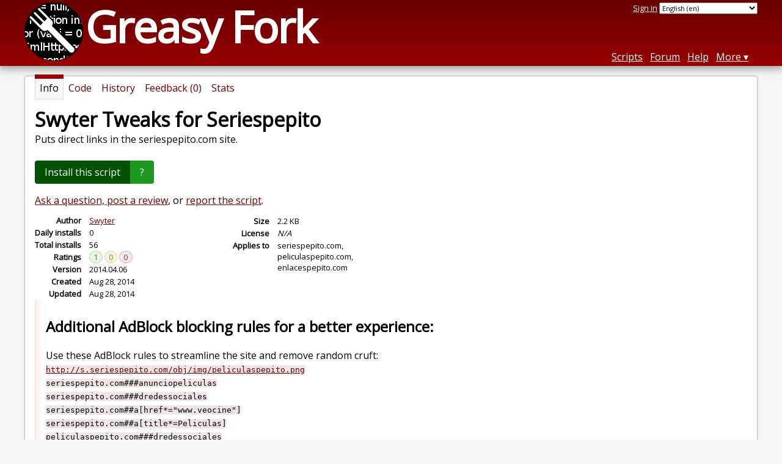

--- FILE ---
content_type: text/html; charset=utf-8
request_url: https://greasyfork.org/en/scripts/4642-swyter-tweaks-for-seriespepito
body_size: 5022
content:


<!DOCTYPE html>
<html lang="en">
<head>
  <title>Swyter Tweaks for Seriespepito</title>
  <meta name="description" value="Puts direct links in the seriespepito.com site.">
  <meta name="viewport" content="width=device-width, initial-scale=1">
  
  <script src="/vite/assets/application-BMhopSqR.js" crossorigin="anonymous" type="module"></script><link rel="stylesheet" href="/vite/assets/application-DWPLadu-.css" media="screen" />
    <meta name="csrf-param" content="authenticity_token" />
<meta name="csrf-token" content="3R4ft41mNo6BsgWv7sUozbo-GNDgISdk_aH05UKTXOep2B9CwZ6qb7MuPxquHMzLpS1Zb0vhOH2rbCyNAuxGCA" />
    <meta name="clckd" content="bf6242cc3039bff31a7815dff8ee247b" />
    <meta name="lhverifycode" content="32dc01246faccb7f5b3cad5016dd5033" />
  <link rel="canonical" href="https://greasyfork.org/en/scripts/4642-swyter-tweaks-for-seriespepito">
  <link rel="icon" href="/vite/assets/blacklogo16-DftkYuVe.png">
  <link rel="stylesheet" href="https://fonts.googleapis.com/css?family=Open+Sans&amp;display=swap" media="print" onload="this.media='all'; this.onload=null;">
<noscript><link rel="stylesheet" href="https://fonts.googleapis.com/css?family=Open+Sans&amp;display=swap"></noscript>

    <link rel="alternate" hreflang="x-default" href="/scripts/4642-swyter-tweaks-for-seriespepito">
      <link rel="alternate" hreflang="ar" href="/ar/scripts/4642-swyter-tweaks-for-seriespepito">
      <link rel="alternate" hreflang="be" href="/be/scripts/4642-swyter-tweaks-for-seriespepito">
      <link rel="alternate" hreflang="bg" href="/bg/scripts/4642-swyter-tweaks-for-seriespepito">
      <link rel="alternate" hreflang="ckb" href="/ckb/scripts/4642-swyter-tweaks-for-seriespepito">
      <link rel="alternate" hreflang="cs" href="/cs/scripts/4642-swyter-tweaks-for-seriespepito">
      <link rel="alternate" hreflang="da" href="/da/scripts/4642-swyter-tweaks-for-seriespepito">
      <link rel="alternate" hreflang="de" href="/de/scripts/4642-swyter-tweaks-for-seriespepito">
      <link rel="alternate" hreflang="el" href="/el/scripts/4642-swyter-tweaks-for-seriespepito">
      <link rel="alternate" hreflang="en" href="/en/scripts/4642-swyter-tweaks-for-seriespepito">
      <link rel="alternate" hreflang="eo" href="/eo/scripts/4642-swyter-tweaks-for-seriespepito">
      <link rel="alternate" hreflang="es" href="/es/scripts/4642-swyter-tweaks-for-seriespepito">
      <link rel="alternate" hreflang="es-419" href="/es-419/scripts/4642-swyter-tweaks-for-seriespepito">
      <link rel="alternate" hreflang="fi" href="/fi/scripts/4642-swyter-tweaks-for-seriespepito">
      <link rel="alternate" hreflang="fr" href="/fr/scripts/4642-swyter-tweaks-for-seriespepito">
      <link rel="alternate" hreflang="fr-CA" href="/fr-CA/scripts/4642-swyter-tweaks-for-seriespepito">
      <link rel="alternate" hreflang="he" href="/he/scripts/4642-swyter-tweaks-for-seriespepito">
      <link rel="alternate" hreflang="hr" href="/hr/scripts/4642-swyter-tweaks-for-seriespepito">
      <link rel="alternate" hreflang="hu" href="/hu/scripts/4642-swyter-tweaks-for-seriespepito">
      <link rel="alternate" hreflang="id" href="/id/scripts/4642-swyter-tweaks-for-seriespepito">
      <link rel="alternate" hreflang="it" href="/it/scripts/4642-swyter-tweaks-for-seriespepito">
      <link rel="alternate" hreflang="ja" href="/ja/scripts/4642-swyter-tweaks-for-seriespepito">
      <link rel="alternate" hreflang="ka" href="/ka/scripts/4642-swyter-tweaks-for-seriespepito">
      <link rel="alternate" hreflang="ko" href="/ko/scripts/4642-swyter-tweaks-for-seriespepito">
      <link rel="alternate" hreflang="mr" href="/mr/scripts/4642-swyter-tweaks-for-seriespepito">
      <link rel="alternate" hreflang="nb" href="/nb/scripts/4642-swyter-tweaks-for-seriespepito">
      <link rel="alternate" hreflang="nl" href="/nl/scripts/4642-swyter-tweaks-for-seriespepito">
      <link rel="alternate" hreflang="pl" href="/pl/scripts/4642-swyter-tweaks-for-seriespepito">
      <link rel="alternate" hreflang="pt-BR" href="/pt-BR/scripts/4642-swyter-tweaks-for-seriespepito">
      <link rel="alternate" hreflang="ro" href="/ro/scripts/4642-swyter-tweaks-for-seriespepito">
      <link rel="alternate" hreflang="ru" href="/ru/scripts/4642-swyter-tweaks-for-seriespepito">
      <link rel="alternate" hreflang="sk" href="/sk/scripts/4642-swyter-tweaks-for-seriespepito">
      <link rel="alternate" hreflang="sr" href="/sr/scripts/4642-swyter-tweaks-for-seriespepito">
      <link rel="alternate" hreflang="sv" href="/sv/scripts/4642-swyter-tweaks-for-seriespepito">
      <link rel="alternate" hreflang="th" href="/th/scripts/4642-swyter-tweaks-for-seriespepito">
      <link rel="alternate" hreflang="tr" href="/tr/scripts/4642-swyter-tweaks-for-seriespepito">
      <link rel="alternate" hreflang="uk" href="/uk/scripts/4642-swyter-tweaks-for-seriespepito">
      <link rel="alternate" hreflang="ug" href="/ug/scripts/4642-swyter-tweaks-for-seriespepito">
      <link rel="alternate" hreflang="vi" href="/vi/scripts/4642-swyter-tweaks-for-seriespepito">
      <link rel="alternate" hreflang="zh-CN" href="/zh-CN/scripts/4642-swyter-tweaks-for-seriespepito">
      <link rel="alternate" hreflang="zh-TW" href="/zh-TW/scripts/4642-swyter-tweaks-for-seriespepito">

      <link rel="alternate" type="application/json" href="https://api.greasyfork.org/en/scripts/4642-swyter-tweaks-for-seriespepito.json" >
      <link rel="alternate" type="application/javascript" href="https://api.greasyfork.org/en/scripts/4642-swyter-tweaks-for-seriespepito.jsonp?callback=callback" >

  <link rel="search" href="/en/opensearch.xml" type="application/opensearchdescription+xml" title="Greasy Fork search" hreflang="en">

    <!-- Global site tag (gtag.js) - Google Analytics -->
    <script async src="https://www.googletagmanager.com/gtag/js?id=G-7NMRNRYW7C"></script>
    <script>
      window.dataLayer = window.dataLayer || [];
      function gtag(){dataLayer.push(arguments);}
      gtag('js', new Date());
      gtag('config', 'G-7NMRNRYW7C', {
        'ad_method': 'ea',
        'ad_method_variant': '',
        'action': 'scripts/show'
      });
    </script>

    <script async src="https://media.ethicalads.io/media/client/ethicalads.min.js" onerror="if (typeof gtag !== 'undefined') { gtag('event', 'EthicalAds placement', { 'ea_campaign_type': '(error)' })};switchToEaFallback()"></script>

    <meta name="twitter:card" content="summary">
  <meta property="og:title" content="Swyter Tweaks for Seriespepito">
  <meta property="og:url" content="https://greasyfork.org/scripts/4642-swyter-tweaks-for-seriespepito">
  <meta property="og:description" content="Puts direct links in the seriespepito.com site.">

</head>
<body>

  <header id="main-header">
    <div class="width-constraint">
      <div id="site-name">
        <a href="/en"><img alt="" width="96" height="96" src="/vite/assets/blacklogo96-CxYTSM_T.png" /></a>
        <div id="site-name-text">
          <h1><a href="/en">Greasy Fork</a></h1>
        </div>
      </div>
      <div id="site-nav">
        <div id="nav-user-info">
            <span class="sign-in-link"><a rel="nofollow" href="/en/users/sign_in?return_to=%2Fen%2Fscripts%2F4642">Sign in</a></span>

                      <form class="language-selector" action="/scripts/4642-swyter-tweaks-for-seriespepito">
              <select class="language-selector-locale" name="locale" data-translate-url="https://github.com/greasyfork-org/greasyfork/wiki/Translating-Greasy-Fork">
                    <option data-language-url="/ar/scripts/4642-swyter-tweaks-for-seriespepito" value="ar">
                      Arabic (ar)
                    </option>
                    <option data-language-url="/be/scripts/4642-swyter-tweaks-for-seriespepito" value="be">
                      Belarusian (be)
                    </option>
                    <option data-language-url="/nb/scripts/4642-swyter-tweaks-for-seriespepito" value="nb">
                      Bokmål (nb)
                    </option>
                    <option data-language-url="/bg/scripts/4642-swyter-tweaks-for-seriespepito" value="bg">
                      Bulgarian (bg)
                    </option>
                    <option data-language-url="/zh-CN/scripts/4642-swyter-tweaks-for-seriespepito" value="zh-CN">
                      Chinese (China) (zh-CN)
                    </option>
                    <option data-language-url="/zh-TW/scripts/4642-swyter-tweaks-for-seriespepito" value="zh-TW">
                      Chinese (Taiwan) (zh-TW)
                    </option>
                    <option data-language-url="/hr/scripts/4642-swyter-tweaks-for-seriespepito" value="hr">
                      Croatian (hr)
                    </option>
                    <option data-language-url="/cs/scripts/4642-swyter-tweaks-for-seriespepito" value="cs">
                      Czech (cs)
                    </option>
                    <option data-language-url="/da/scripts/4642-swyter-tweaks-for-seriespepito" value="da">
                      Danish (da)
                    </option>
                    <option data-language-url="/nl/scripts/4642-swyter-tweaks-for-seriespepito" value="nl">
                      Dutch (nl)
                    </option>
                    <option data-language-url="/en/scripts/4642-swyter-tweaks-for-seriespepito" value="en" selected>
                      English (en)
                    </option>
                    <option data-language-url="/eo/scripts/4642-swyter-tweaks-for-seriespepito" value="eo">
                      Esperanto (eo)
                    </option>
                    <option data-language-url="/fi/scripts/4642-swyter-tweaks-for-seriespepito" value="fi">
                      Finnish (fi)
                    </option>
                    <option data-language-url="/fr/scripts/4642-swyter-tweaks-for-seriespepito" value="fr">
                      French (fr)
                    </option>
                    <option data-language-url="/fr-CA/scripts/4642-swyter-tweaks-for-seriespepito" value="fr-CA">
                      French (Canada) (fr-CA)
                    </option>
                    <option data-language-url="/ka/scripts/4642-swyter-tweaks-for-seriespepito" value="ka">
                      Georgian (ka)
                    </option>
                    <option data-language-url="/de/scripts/4642-swyter-tweaks-for-seriespepito" value="de">
                      German (de)
                    </option>
                    <option data-language-url="/el/scripts/4642-swyter-tweaks-for-seriespepito" value="el">
                      Greek (el)
                    </option>
                    <option data-language-url="/he/scripts/4642-swyter-tweaks-for-seriespepito" value="he">
                      Hebrew (he)
                    </option>
                    <option data-language-url="/hu/scripts/4642-swyter-tweaks-for-seriespepito" value="hu">
                      Hungarian (hu)
                    </option>
                    <option data-language-url="/id/scripts/4642-swyter-tweaks-for-seriespepito" value="id">
                      Indonesian (id)
                    </option>
                    <option data-language-url="/it/scripts/4642-swyter-tweaks-for-seriespepito" value="it">
                      Italian (it)
                    </option>
                    <option data-language-url="/ja/scripts/4642-swyter-tweaks-for-seriespepito" value="ja">
                      Japanese (ja)
                    </option>
                    <option data-language-url="/ko/scripts/4642-swyter-tweaks-for-seriespepito" value="ko">
                      Korean (ko)
                    </option>
                    <option data-language-url="/mr/scripts/4642-swyter-tweaks-for-seriespepito" value="mr">
                      Marathi (mr)
                    </option>
                    <option data-language-url="/pl/scripts/4642-swyter-tweaks-for-seriespepito" value="pl">
                      Polish (pl)
                    </option>
                    <option data-language-url="/pt-BR/scripts/4642-swyter-tweaks-for-seriespepito" value="pt-BR">
                      Portuguese (Brazil) (pt-BR)
                    </option>
                    <option data-language-url="/ro/scripts/4642-swyter-tweaks-for-seriespepito" value="ro">
                      Romanian (ro)
                    </option>
                    <option data-language-url="/ru/scripts/4642-swyter-tweaks-for-seriespepito" value="ru">
                      Russian (ru)
                    </option>
                    <option data-language-url="/sr/scripts/4642-swyter-tweaks-for-seriespepito" value="sr">
                      Serbian (sr)
                    </option>
                    <option data-language-url="/sk/scripts/4642-swyter-tweaks-for-seriespepito" value="sk">
                      Slovak (sk)
                    </option>
                    <option data-language-url="/es/scripts/4642-swyter-tweaks-for-seriespepito" value="es">
                      Spanish (es)
                    </option>
                    <option data-language-url="/es-419/scripts/4642-swyter-tweaks-for-seriespepito" value="es-419">
                      Spanish (es-419)
                    </option>
                    <option data-language-url="/sv/scripts/4642-swyter-tweaks-for-seriespepito" value="sv">
                      Swedish (sv)
                    </option>
                    <option data-language-url="/th/scripts/4642-swyter-tweaks-for-seriespepito" value="th">
                      Thai (th)
                    </option>
                    <option data-language-url="/tr/scripts/4642-swyter-tweaks-for-seriespepito" value="tr">
                      Turkish (tr)
                    </option>
                    <option data-language-url="/ug/scripts/4642-swyter-tweaks-for-seriespepito" value="ug">
                      Uighur (ug)
                    </option>
                    <option data-language-url="/uk/scripts/4642-swyter-tweaks-for-seriespepito" value="uk">
                      Ukrainian (uk)
                    </option>
                    <option data-language-url="/vi/scripts/4642-swyter-tweaks-for-seriespepito" value="vi">
                      Vietnamese (vi)
                    </option>
                    <option data-language-url="/ckb/scripts/4642-swyter-tweaks-for-seriespepito" value="ckb">
                      کوردیی ناوەندی (ckb)
                    </option>
                <option value="help">Help us translate!</option>
              </select><input class="language-selector-submit" type="submit" value="→">
            </form>

        </div>
        <nav>
          <li class="scripts-index-link"><a href="/en/scripts">Scripts</a></li>
            <li class="forum-link"><a href="/en/discussions">Forum</a></li>
          <li class="help-link"><a href="/en/help">Help</a></li>
          <li class="with-submenu">
            <a href="#" onclick="return false">More</a>
            <nav>
              <li><a href="/en/search">Advanced search</a></li>
              <li><a href="/en/users">User list</a></li>
              <li><a href="/en/scripts/libraries">Libraries</a></li>
              <li><a href="/en/moderator_actions">Moderator log</a></li>
            </nav>
          </li>
        </nav>
      </div>

      <div id="mobile-nav">
        <div class="mobile-nav-opener">☰</div>
        <nav class="collapsed">
          <li class="scripts-index-link"><a href="/en/scripts">Scripts</a></li>
          <li class="forum-link"><a href="/en/discussions">Forum</a></li>
          <li class="help-link"><a href="/en/help">Help</a></li>
          <li><a href="/en/search">Advanced search</a></li>
          <li><a href="/en/users">User list</a></li>
          <li><a href="/en/scripts/libraries">Libraries</a></li>
          <li><a href="/en/moderator_actions">Moderator log</a></li>
            <li class="multi-link-nav">
              <span class="sign-in-link"><a rel="nofollow" href="/en/users/sign_in?return_to=%2Fen%2Fscripts%2F4642">Sign in</a></span>
            </li>
          <li>            <form class="language-selector" action="/scripts/4642-swyter-tweaks-for-seriespepito">
              <select class="language-selector-locale" name="locale" data-translate-url="https://github.com/greasyfork-org/greasyfork/wiki/Translating-Greasy-Fork">
                    <option data-language-url="/ar/scripts/4642-swyter-tweaks-for-seriespepito" value="ar">
                      Arabic (ar)
                    </option>
                    <option data-language-url="/be/scripts/4642-swyter-tweaks-for-seriespepito" value="be">
                      Belarusian (be)
                    </option>
                    <option data-language-url="/nb/scripts/4642-swyter-tweaks-for-seriespepito" value="nb">
                      Bokmål (nb)
                    </option>
                    <option data-language-url="/bg/scripts/4642-swyter-tweaks-for-seriespepito" value="bg">
                      Bulgarian (bg)
                    </option>
                    <option data-language-url="/zh-CN/scripts/4642-swyter-tweaks-for-seriespepito" value="zh-CN">
                      Chinese (China) (zh-CN)
                    </option>
                    <option data-language-url="/zh-TW/scripts/4642-swyter-tweaks-for-seriespepito" value="zh-TW">
                      Chinese (Taiwan) (zh-TW)
                    </option>
                    <option data-language-url="/hr/scripts/4642-swyter-tweaks-for-seriespepito" value="hr">
                      Croatian (hr)
                    </option>
                    <option data-language-url="/cs/scripts/4642-swyter-tweaks-for-seriespepito" value="cs">
                      Czech (cs)
                    </option>
                    <option data-language-url="/da/scripts/4642-swyter-tweaks-for-seriespepito" value="da">
                      Danish (da)
                    </option>
                    <option data-language-url="/nl/scripts/4642-swyter-tweaks-for-seriespepito" value="nl">
                      Dutch (nl)
                    </option>
                    <option data-language-url="/en/scripts/4642-swyter-tweaks-for-seriespepito" value="en" selected>
                      English (en)
                    </option>
                    <option data-language-url="/eo/scripts/4642-swyter-tweaks-for-seriespepito" value="eo">
                      Esperanto (eo)
                    </option>
                    <option data-language-url="/fi/scripts/4642-swyter-tweaks-for-seriespepito" value="fi">
                      Finnish (fi)
                    </option>
                    <option data-language-url="/fr/scripts/4642-swyter-tweaks-for-seriespepito" value="fr">
                      French (fr)
                    </option>
                    <option data-language-url="/fr-CA/scripts/4642-swyter-tweaks-for-seriespepito" value="fr-CA">
                      French (Canada) (fr-CA)
                    </option>
                    <option data-language-url="/ka/scripts/4642-swyter-tweaks-for-seriespepito" value="ka">
                      Georgian (ka)
                    </option>
                    <option data-language-url="/de/scripts/4642-swyter-tweaks-for-seriespepito" value="de">
                      German (de)
                    </option>
                    <option data-language-url="/el/scripts/4642-swyter-tweaks-for-seriespepito" value="el">
                      Greek (el)
                    </option>
                    <option data-language-url="/he/scripts/4642-swyter-tweaks-for-seriespepito" value="he">
                      Hebrew (he)
                    </option>
                    <option data-language-url="/hu/scripts/4642-swyter-tweaks-for-seriespepito" value="hu">
                      Hungarian (hu)
                    </option>
                    <option data-language-url="/id/scripts/4642-swyter-tweaks-for-seriespepito" value="id">
                      Indonesian (id)
                    </option>
                    <option data-language-url="/it/scripts/4642-swyter-tweaks-for-seriespepito" value="it">
                      Italian (it)
                    </option>
                    <option data-language-url="/ja/scripts/4642-swyter-tweaks-for-seriespepito" value="ja">
                      Japanese (ja)
                    </option>
                    <option data-language-url="/ko/scripts/4642-swyter-tweaks-for-seriespepito" value="ko">
                      Korean (ko)
                    </option>
                    <option data-language-url="/mr/scripts/4642-swyter-tweaks-for-seriespepito" value="mr">
                      Marathi (mr)
                    </option>
                    <option data-language-url="/pl/scripts/4642-swyter-tweaks-for-seriespepito" value="pl">
                      Polish (pl)
                    </option>
                    <option data-language-url="/pt-BR/scripts/4642-swyter-tweaks-for-seriespepito" value="pt-BR">
                      Portuguese (Brazil) (pt-BR)
                    </option>
                    <option data-language-url="/ro/scripts/4642-swyter-tweaks-for-seriespepito" value="ro">
                      Romanian (ro)
                    </option>
                    <option data-language-url="/ru/scripts/4642-swyter-tweaks-for-seriespepito" value="ru">
                      Russian (ru)
                    </option>
                    <option data-language-url="/sr/scripts/4642-swyter-tweaks-for-seriespepito" value="sr">
                      Serbian (sr)
                    </option>
                    <option data-language-url="/sk/scripts/4642-swyter-tweaks-for-seriespepito" value="sk">
                      Slovak (sk)
                    </option>
                    <option data-language-url="/es/scripts/4642-swyter-tweaks-for-seriespepito" value="es">
                      Spanish (es)
                    </option>
                    <option data-language-url="/es-419/scripts/4642-swyter-tweaks-for-seriespepito" value="es-419">
                      Spanish (es-419)
                    </option>
                    <option data-language-url="/sv/scripts/4642-swyter-tweaks-for-seriespepito" value="sv">
                      Swedish (sv)
                    </option>
                    <option data-language-url="/th/scripts/4642-swyter-tweaks-for-seriespepito" value="th">
                      Thai (th)
                    </option>
                    <option data-language-url="/tr/scripts/4642-swyter-tweaks-for-seriespepito" value="tr">
                      Turkish (tr)
                    </option>
                    <option data-language-url="/ug/scripts/4642-swyter-tweaks-for-seriespepito" value="ug">
                      Uighur (ug)
                    </option>
                    <option data-language-url="/uk/scripts/4642-swyter-tweaks-for-seriespepito" value="uk">
                      Ukrainian (uk)
                    </option>
                    <option data-language-url="/vi/scripts/4642-swyter-tweaks-for-seriespepito" value="vi">
                      Vietnamese (vi)
                    </option>
                    <option data-language-url="/ckb/scripts/4642-swyter-tweaks-for-seriespepito" value="ckb">
                      کوردیی ناوەندی (ckb)
                    </option>
                <option value="help">Help us translate!</option>
              </select><input class="language-selector-submit" type="submit" value="→">
            </form>
</li>
        </nav>
      </div>

      <script>
        /* submit is handled by js if enabled */
        document.querySelectorAll(".language-selector-submit").forEach((lss) => { lss.style.display = "none" })
      </script>
    </div>
  </header>

  <div class="width-constraint">

      <section id="script-info">
    <ul id="script-links" class="tabs">
      <li class="current"><span>Info</span></li>
      <li><a href="/en/scripts/4642-swyter-tweaks-for-seriespepito/code"><span>Code</span></a></li>
      <li><a href="/en/scripts/4642-swyter-tweaks-for-seriespepito/versions"><span>History</span></a></li>
      <li><a href="/en/scripts/4642-swyter-tweaks-for-seriespepito/feedback"><span>Feedback (0)</span></a></li>
      <li><a href="/en/scripts/4642-swyter-tweaks-for-seriespepito/stats"><span>Stats</span></a></li>
    </ul>
    <header>
      <h2>Swyter Tweaks for Seriespepito</h2>
      <p id="script-description" class="script-description">Puts direct links in the seriespepito.com site.</p>
    </header>
    <div id="script-content">
      

      <div id="install-area">
          
<a class="install-link" data-install-format="js" data-ping-url="/scripts/4642/install-ping?authenticity_token=" data-post-install-url="https://greasyfork.org/en/scripts/4642-swyter-tweaks-for-seriespepito/post-install" data-ip-address="3.133.91.237" data-script-id="4642" data-ping-key="e8a0380b316ac31d13d7301d89720faddc622269" data-is-previous-version="false" data-previous-version-warning="This is not the latest version of this script. If you install it, you will never be updated to a newer version. Install anyway?" rel="nofollow" data-script-name="Swyter Tweaks for Seriespepito" data-script-namespace="https://greasyfork.org/users/4813" data-script-version="2014.04.06" data-update-label="Update to version 2014.04.06" data-downgrade-label="Downgrade to version 2014.04.06" data-reinstall-label="Reinstall version 2014.04.06" href="https://update.greasyfork.org/scripts/4642/Swyter%20Tweaks%20for%20Seriespepito.user.js">Install this script</a><a class="install-help-link" title="How to install" rel="nofollow" href="/en/help/installing-user-scripts">?</a>
      </div>



<dialog id="installation-instructions-modal-js" class="modal" closedby="any">
  <header class="modal__header" aria-labelledby="installation-instructions-modal-title">
    <h3 class="modal__title" id="installation-instructions-modal-title">
      How to install
    </h3>
    <button class="modal__close modal__cancel" aria-label="Close modal"></button>
  </header>
  <main class="modal__content" id="installation-instructions-modal-content">
    <p class="installation-instructions-modal-content-firefox">
      You will need to install an extension such as <a target="tampermonkey" href="https://addons.mozilla.org/firefox/addon/tampermonkey/">Tampermonkey</a>, <a target="greasemonkey" href="https://addons.mozilla.org/firefox/addon/greasemonkey/">Greasemonkey</a> or <a target="violentmonkey" href="https://addons.mozilla.org/firefox/addon/violentmonkey/">Violentmonkey</a> to install this script.
    </p>
    <p class="installation-instructions-modal-content-chrome">
      You will need to install an extension such as <a target="tampermonkey" href="https://chrome.google.com/webstore/detail/tampermonkey/dhdgffkkebhmkfjojejmpbldmpobfkfo">Tampermonkey</a> to install this script.
    </p>
    <p class="installation-instructions-modal-content-opera">
      You will need to install an extension such as <a target="tampermonkey" href="https://addons.opera.com/extensions/details/tampermonkey-beta/">Tampermonkey</a> or <a target="violentmonkey" href="https://violentmonkey.github.io/get-it/">Violentmonkey</a> to install this script.
    </p>
    <p class="installation-instructions-modal-content-safari">
      You will need to install an extension such as <a target="tampermonkey" href="https://www.tampermonkey.net/?browser=safari">Tampermonkey</a> or <a target="Userscripts" href="https://apps.apple.com/app/userscripts/id1463298887">Userscripts</a> to install this script.
    </p>
    <p class="installation-instructions-modal-content-edge">
      You will need to install an extension such as <a target="tampermonkey" href="https://microsoftedge.microsoft.com/addons/detail/tampermonkey/iikmkjmpaadaobahmlepeloendndfphd">Tampermonkey</a> to install this script.
    </p>
    <p class="installation-instructions-modal-content-other">
      You will need to install a user script manager extension to install this script.
    </p>
    
<div class="ad ad-rb ">
    <a target="_blank" href="https://roxybrowser.com/?code=greasyfork"><img src="/vite/assets/banner-Do2PZy2O.png" /></a>
</div>
    <p class="installation-instructions-modal-content-bypass">
      <a href="#">(I already have a user script manager, let me install it!)</a>
    </p>
  </main>
  <footer class="modal__footer">
    <button class="modal__btn modal__cancel">
      OK
    </button>
  </footer>
</dialog>

<dialog id="installation-instructions-modal-css" class="modal" closedby="any">
  <header class="modal__header" aria-labelledby="installation-instructions-modal-title">
    <h3 class="modal__title" id="installation-instructions-modal-title">
      How to install
    </h3>
    <button class="modal__close modal__cancel" aria-label="Close modal"></button>
  </header>
  <main class="modal__content" id="installation-instructions-modal-content">
    <p class="installation-instructions-modal-content-firefox">
      You will need to install an extension such as <a target="stylus" href="https://addons.mozilla.org/firefox/addon/styl-us/">Stylus</a> to install this style.
    </p>
    <p class="installation-instructions-modal-content-chrome">
      You will need to install an extension such as <a target="stylus" href="https://chrome.google.com/webstore/detail/stylus/clngdbkpkpeebahjckkjfobafhncgmne">Stylus</a> to install this style.
    </p>
    <p class="installation-instructions-modal-content-opera">
      You will need to install an extension such as <a target="stylus" href="https://addons.opera.com/extensions/details/stylus/">Stylus</a> to install this style.
    </p>
    <p class="installation-instructions-modal-content-safari">
      You will need to install a user style manager extension to install this style.
    </p>
    <p class="installation-instructions-modal-content-edge">
      You will need to install a user style manager extension to install this style.
    </p>
    <p class="installation-instructions-modal-content-other">
      You will need to install a user style manager extension to install this style.
    </p>
    <p class="installation-instructions-modal-content-bypass">
      <a href="#">(I already have a user style manager, let me install it!)</a>
    </p>
  </main>
  <footer class="modal__footer">
    <button class="modal__btn modal__cancel">
      OK
    </button>
  </footer>
</dialog>



  <div class="ad ad-ea" id="script-show-info-ad">
    <div class="ad-content">
        <div id="script-show-ea-image" class="flat ethical-ads adaptive" data-ea-publisher="greasyfork" data-ea-type="text-only-large-v1"></div>
    </div>
  </div>




<div id="script-feedback-suggestion">
    <a rel="nofollow" href="/en/scripts/4642-swyter-tweaks-for-seriespepito/feedback#post-discussion">Ask a question, post a review</a>, or <a rel="nofollow" href="/en/reports/new?item_class=script&amp;item_id=4642">report the script</a>.
</div>


<div class="script-meta-block">
  <dl id="script-stats" class="inline-script-stats">
    <dt class="script-show-author"><span>Author</span></dt>
    <dd class="script-show-author"><span><a href="/en/users/4813-swyter">Swyter</a></span></dd>
    <dt class="script-show-daily-installs"><span>Daily installs</span></dt>
    <dd class="script-show-daily-installs"><span>0</span></dd>
    <dt class="script-show-total-installs"><span>Total installs</span></dt>
    <dd class="script-show-total-installs"><span>56</span></dd>
    <dt class="script-list-ratings"><span>Ratings</span></dt>
    <dd class="script-list-ratings"><span>
<span class="good-rating-count" title="Number of people who rated it Good or added it to favorites.">1</span>
<span class="ok-rating-count" title="Number of people who rated it OK.">0</span>
<span class="bad-rating-count" title="Number of people who rated it Bad.">0</span>
</span></dd>
    <dt class="script-show-version"><span>Version</span></dt>
    <dd class="script-show-version"><span>2014.04.06</span></dd>
    <dt class="script-show-created-date"><span>Created</span></dt>
    <dd class="script-show-created-date"><span><relative-time datetime="2014-08-28T14:54:58+00:00" prefix="">2014-08-28</relative-time></span></dd>
    <dt class="script-show-updated-date"><span>Updated</span></dt>
    <dd class="script-show-updated-date"><span><relative-time datetime="2014-08-28T14:54:58+00:00" prefix="">2014-08-28</relative-time></span></dd>
    <dt class="script-show-code-size"><span>Size</span></dt>
    <dd class="script-show-code-size"><span>2.2 KB</span></dd>
    <dt class="script-show-license"><span>License</span></dt>
    <dd class="script-show-license"><span><i>N/A</i></span></dd>
      <dt class="script-show-applies-to"><span>Applies to</span></dt>
      <dd class="script-show-applies-to">
          <ul class="block-list expandable">
              <li>seriespepito.com</li>
              <li>peliculaspepito.com</li>
              <li>enlacespepito.com</li>
          </ul>
      </dd>
  </dl>
</div>

  <div id="additional-info" class="user-content"  lang="es">
    <h1>Additional AdBlock blocking rules for a better experience:</h1><p>Use these AdBlock rules to streamline the site and remove random cruft:<br><code><a href="http://s.seriespepito.com/obj/img/peliculaspepito.png" rel="nofollow">http://s.seriespepito.com/obj/img/peliculaspepito.png</a> <br>seriespepito.com###anunciopeliculas <br>seriespepito.com###dredessociales <br>seriespepito.com##a[href*="www.veocine"] <br>seriespepito.com##a[title*=Peliculas] <br>peliculaspepito.com###dredessociales <br>peliculaspepito.com##a[href*="www.veocine"] <br>peliculaspepito.com###anunciohome <br>peliculaspepito.com##.facebook_fans</code></p>
    

  </div>

    </div>
  </section>

  </div>

    <script>
      (function (d) {
      window.rum = {key: '29razx6j'};
      var script = d.createElement('script');
      script.src = 'https://cdn.perfops.net/rom3/rom3.min.js';
      script.type = 'text/javascript';
      script.defer = true;
      script.async = true;
      d.getElementsByTagName('head')[0].appendChild(script);
      })(document);
    </script>
<script defer src="https://static.cloudflareinsights.com/beacon.min.js/vcd15cbe7772f49c399c6a5babf22c1241717689176015" integrity="sha512-ZpsOmlRQV6y907TI0dKBHq9Md29nnaEIPlkf84rnaERnq6zvWvPUqr2ft8M1aS28oN72PdrCzSjY4U6VaAw1EQ==" data-cf-beacon='{"version":"2024.11.0","token":"3b2c78865ea34bf4ad258da879f720f8","r":1,"server_timing":{"name":{"cfCacheStatus":true,"cfEdge":true,"cfExtPri":true,"cfL4":true,"cfOrigin":true,"cfSpeedBrain":true},"location_startswith":null}}' crossorigin="anonymous"></script>
</body>
</html>

